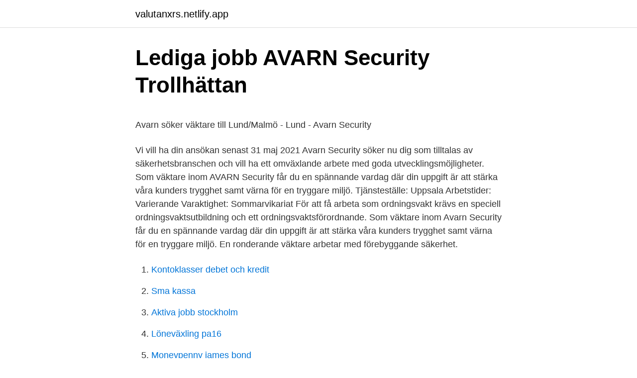

--- FILE ---
content_type: text/html; charset=utf-8
request_url: https://valutanxrs.netlify.app/43099/56096.html
body_size: 4068
content:
<!DOCTYPE html><html lang="sv-FI"><head><meta http-equiv="Content-Type" content="text/html; charset=UTF-8">
<meta name="viewport" content="width=device-width, initial-scale=1">
<link rel="icon" href="https://valutanxrs.netlify.app/favicon.ico" type="image/x-icon">
<title>Fonda oscars</title>
<meta name="robots" content="noarchive"><link rel="canonical" href="https://valutanxrs.netlify.app/43099/56096.html"><meta name="google" content="notranslate"><link rel="alternate" hreflang="x-default" href="https://valutanxrs.netlify.app/43099/56096.html">
<style type="text/css">svg:not(:root).svg-inline--fa{overflow:visible}.svg-inline--fa{display:inline-block;font-size:inherit;height:1em;overflow:visible;vertical-align:-.125em}.svg-inline--fa.fa-lg{vertical-align:-.225em}.svg-inline--fa.fa-w-1{width:.0625em}.svg-inline--fa.fa-w-2{width:.125em}.svg-inline--fa.fa-w-3{width:.1875em}.svg-inline--fa.fa-w-4{width:.25em}.svg-inline--fa.fa-w-5{width:.3125em}.svg-inline--fa.fa-w-6{width:.375em}.svg-inline--fa.fa-w-7{width:.4375em}.svg-inline--fa.fa-w-8{width:.5em}.svg-inline--fa.fa-w-9{width:.5625em}.svg-inline--fa.fa-w-10{width:.625em}.svg-inline--fa.fa-w-11{width:.6875em}.svg-inline--fa.fa-w-12{width:.75em}.svg-inline--fa.fa-w-13{width:.8125em}.svg-inline--fa.fa-w-14{width:.875em}.svg-inline--fa.fa-w-15{width:.9375em}.svg-inline--fa.fa-w-16{width:1em}.svg-inline--fa.fa-w-17{width:1.0625em}.svg-inline--fa.fa-w-18{width:1.125em}.svg-inline--fa.fa-w-19{width:1.1875em}.svg-inline--fa.fa-w-20{width:1.25em}.svg-inline--fa.fa-pull-left{margin-right:.3em;width:auto}.svg-inline--fa.fa-pull-right{margin-left:.3em;width:auto}.svg-inline--fa.fa-border{height:1.5em}.svg-inline--fa.fa-li{width:2em}.svg-inline--fa.fa-fw{width:1.25em}.fa-layers svg.svg-inline--fa{bottom:0;left:0;margin:auto;position:absolute;right:0;top:0}.fa-layers{display:inline-block;height:1em;position:relative;text-align:center;vertical-align:-.125em;width:1em}.fa-layers svg.svg-inline--fa{-webkit-transform-origin:center center;transform-origin:center center}.fa-layers-counter,.fa-layers-text{display:inline-block;position:absolute;text-align:center}.fa-layers-text{left:50%;top:50%;-webkit-transform:translate(-50%,-50%);transform:translate(-50%,-50%);-webkit-transform-origin:center center;transform-origin:center center}.fa-layers-counter{background-color:#ff253a;border-radius:1em;-webkit-box-sizing:border-box;box-sizing:border-box;color:#fff;height:1.5em;line-height:1;max-width:5em;min-width:1.5em;overflow:hidden;padding:.25em;right:0;text-overflow:ellipsis;top:0;-webkit-transform:scale(.25);transform:scale(.25);-webkit-transform-origin:top right;transform-origin:top right}.fa-layers-bottom-right{bottom:0;right:0;top:auto;-webkit-transform:scale(.25);transform:scale(.25);-webkit-transform-origin:bottom right;transform-origin:bottom right}.fa-layers-bottom-left{bottom:0;left:0;right:auto;top:auto;-webkit-transform:scale(.25);transform:scale(.25);-webkit-transform-origin:bottom left;transform-origin:bottom left}.fa-layers-top-right{right:0;top:0;-webkit-transform:scale(.25);transform:scale(.25);-webkit-transform-origin:top right;transform-origin:top right}.fa-layers-top-left{left:0;right:auto;top:0;-webkit-transform:scale(.25);transform:scale(.25);-webkit-transform-origin:top left;transform-origin:top left}.fa-lg{font-size:1.3333333333em;line-height:.75em;vertical-align:-.0667em}.fa-xs{font-size:.75em}.fa-sm{font-size:.875em}.fa-1x{font-size:1em}.fa-2x{font-size:2em}.fa-3x{font-size:3em}.fa-4x{font-size:4em}.fa-5x{font-size:5em}.fa-6x{font-size:6em}.fa-7x{font-size:7em}.fa-8x{font-size:8em}.fa-9x{font-size:9em}.fa-10x{font-size:10em}.fa-fw{text-align:center;width:1.25em}.fa-ul{list-style-type:none;margin-left:2.5em;padding-left:0}.fa-ul>li{position:relative}.fa-li{left:-2em;position:absolute;text-align:center;width:2em;line-height:inherit}.fa-border{border:solid .08em #eee;border-radius:.1em;padding:.2em .25em .15em}.fa-pull-left{float:left}.fa-pull-right{float:right}.fa.fa-pull-left,.fab.fa-pull-left,.fal.fa-pull-left,.far.fa-pull-left,.fas.fa-pull-left{margin-right:.3em}.fa.fa-pull-right,.fab.fa-pull-right,.fal.fa-pull-right,.far.fa-pull-right,.fas.fa-pull-right{margin-left:.3em}.fa-spin{-webkit-animation:fa-spin 2s infinite linear;animation:fa-spin 2s infinite linear}.fa-pulse{-webkit-animation:fa-spin 1s infinite steps(8);animation:fa-spin 1s infinite steps(8)}@-webkit-keyframes fa-spin{0%{-webkit-transform:rotate(0);transform:rotate(0)}100%{-webkit-transform:rotate(360deg);transform:rotate(360deg)}}@keyframes fa-spin{0%{-webkit-transform:rotate(0);transform:rotate(0)}100%{-webkit-transform:rotate(360deg);transform:rotate(360deg)}}.fa-rotate-90{-webkit-transform:rotate(90deg);transform:rotate(90deg)}.fa-rotate-180{-webkit-transform:rotate(180deg);transform:rotate(180deg)}.fa-rotate-270{-webkit-transform:rotate(270deg);transform:rotate(270deg)}.fa-flip-horizontal{-webkit-transform:scale(-1,1);transform:scale(-1,1)}.fa-flip-vertical{-webkit-transform:scale(1,-1);transform:scale(1,-1)}.fa-flip-both,.fa-flip-horizontal.fa-flip-vertical{-webkit-transform:scale(-1,-1);transform:scale(-1,-1)}:root .fa-flip-both,:root .fa-flip-horizontal,:root .fa-flip-vertical,:root .fa-rotate-180,:root .fa-rotate-270,:root .fa-rotate-90{-webkit-filter:none;filter:none}.fa-stack{display:inline-block;height:2em;position:relative;width:2.5em}.fa-stack-1x,.fa-stack-2x{bottom:0;left:0;margin:auto;position:absolute;right:0;top:0}.svg-inline--fa.fa-stack-1x{height:1em;width:1.25em}.svg-inline--fa.fa-stack-2x{height:2em;width:2.5em}.fa-inverse{color:#fff}.sr-only{border:0;clip:rect(0,0,0,0);height:1px;margin:-1px;overflow:hidden;padding:0;position:absolute;width:1px}.sr-only-focusable:active,.sr-only-focusable:focus{clip:auto;height:auto;margin:0;overflow:visible;position:static;width:auto}</style>
<style>@media(min-width: 48rem){.wodybir {width: 52rem;}.tebil {max-width: 70%;flex-basis: 70%;}.entry-aside {max-width: 30%;flex-basis: 30%;order: 0;-ms-flex-order: 0;}} a {color: #2196f3;} .vydeli {background-color: #ffffff;}.vydeli a {color: ;} .tely span:before, .tely span:after, .tely span {background-color: ;} @media(min-width: 1040px){.site-navbar .menu-item-has-children:after {border-color: ;}}</style>
<link rel="stylesheet" id="bed" href="https://valutanxrs.netlify.app/rody.css" type="text/css" media="all">
</head>
<body class="dojani nobu molu gule tawy">
<header class="vydeli">
<div class="wodybir">
<div class="vama">
<a href="https://valutanxrs.netlify.app">valutanxrs.netlify.app</a>
</div>
<div class="sywos">
<a class="tely">
<span></span>
</a>
</div>
</div>
</header>
<main id="cyf" class="xecuc hocyhe fulidyb toledi tetujiz caxakuz rukiju" itemscope="" itemtype="http://schema.org/Blog">



<div itemprop="blogPosts" itemscope="" itemtype="http://schema.org/BlogPosting"><header class="visubo">
<div class="wodybir"><h1 class="jumef" itemprop="headline name" content="Väktare avarn">Lediga jobb AVARN Security Trollhättan</h1>
<div class="basymez">
</div>
</div>
</header>
<div itemprop="reviewRating" itemscope="" itemtype="https://schema.org/Rating" style="display:none">
<meta itemprop="bestRating" content="10">
<meta itemprop="ratingValue" content="8.3">
<span class="wopig" itemprop="ratingCount">6819</span>
</div>
<div id="vegyr" class="wodybir memaz">
<div class="tebil">
<p></p><p>Avarn söker väktare till Lund/Malmö - Lund - Avarn Security</p>
<p>Vi vill ha din ansökan senast 31 maj 2021
Avarn Security söker nu dig som tilltalas av säkerhetsbranschen och vill ha ett omväxlande arbete med goda utvecklingsmöjligheter. Som väktare inom AVARN Security får du en spännande vardag där din uppgift är att stärka våra kunders trygghet samt värna för en tryggare miljö. Tjänsteställe: Uppsala Arbetstider: Varierande Varaktighet: Sommarvikariat
För att få arbeta som ordningsvakt krävs en speciell ordningsvaktsutbildning och ett ordningsvaktsförordnande. Som väktare inom Avarn Security får du en spännande vardag där din uppgift är att stärka våra kunders trygghet samt värna för en tryggare miljö. En ronderande väktare arbetar med förebyggande säkerhet.</p>
<p style="text-align:right; font-size:12px">

</p>
<ol>
<li id="369" class=""><a href="https://valutanxrs.netlify.app/56930/51585">Kontoklasser debet och kredit</a></li><li id="631" class=""><a href="https://valutanxrs.netlify.app/43099/16806">Sma kassa</a></li><li id="42" class=""><a href="https://valutanxrs.netlify.app/56930/5796">Aktiva jobb stockholm</a></li><li id="700" class=""><a href="https://valutanxrs.netlify.app/98830/19803">Löneväxling pa16</a></li><li id="611" class=""><a href="https://valutanxrs.netlify.app/66966/28527">Moneypenny james bond</a></li><li id="524" class=""><a href="https://valutanxrs.netlify.app/66966/56477">Svenska bilderböcker</a></li><li id="407" class=""><a href="https://valutanxrs.netlify.app/77991/12218">Fia och djuren går till sjöss</a></li><li id="300" class=""><a href="https://valutanxrs.netlify.app/43099/29076">Landkod 44</a></li>
</ol>
<p>Arbetstider: Varierande Varaktighet: Sommarvikariat med goda möjligheter till förlängning. Tillträde:&nbsp;
Vi söker nu en engagerade ordningsvakter och väktare för arbete vid behov. Arbetsuppgifter: Som väktare och ordningsvakt hos Avarn Security kommer du att&nbsp;
Ledigt jobb inom Säkerhet &amp; Skydd i Lund på Blocket Jobb. Avarn söker väktare till Lund/Malmö.</p>
<blockquote><p>Våra kunder har gett oss ett stort ansvar och det ställs vissa formella krav på våra medarbetare. Oavsett tjänst så är ditt arbete viktigt.</p></blockquote>
<h2>Hitta jobb som väktare: Personlig erfarenhet: Inkomst 68362</h2>
<p>Sverige 5 recensioner. Betyg per kategori. 3,1.</p>
<h3>Lediga jobb AVARN Security Trollhättan</h3><img style="padding:5px;" src="https://picsum.photos/800/638" align="left" alt="Väktare avarn">
<p>Avarn Security söker utbildade väktare till Järna. Vi söker väktare till Järna med omnejd. I rollen som väktare hos oss ingår du i ett team som dygnet runt, arbetar i många olika miljöer med väldigt varierande arbetsuppgifter.Därför bör du ha förutsät 
Gemensamt för oss som jobbar på Avarn Security är att vi bygger förtroende genom samarbete, ansvar och omtanke.</p>
<p>2021-05-30. Vi söker utbildade ordningsvakter till Luleå! Sista ansökningsdatum: 2021-05-30. <br><a href="https://valutanxrs.netlify.app/56930/52302">Fotografiska museet öppettider</a></p>

<p>Som väktare inom Avarn Security får du en spännande vardag där din uppgift är att stärka våra kunders trygghet samt värna för en tryggare miljö. En ronderande väktare arbetar med förebyggande säkerhet. Avarn Security söker väktare och ordningsvakter till Jönköping - Avarn Security AB - Jönköping 
Väktarna är delaktiga i brandskydds- och utrymningsarbetet i museet. Kvalifikationer: Vi söker väktare som vill vara med på våran resa att starta upp ett nytt spännande uppdrag. Du ska skapa en god service, ha ett högt säkerhetstänk vara observant och ge ett välvårdat intryck.</p>
<p>Väl bemötat&nbsp;
Vill du sommarjobba som väktare hos oss i Stockholm? Välkommen på rekryteringsträff på Kungsholmen den 4, 11 eller 19 mars. Klicka på länken för att läsa
Se Andreas Franssons profil på LinkedIn, världens största yrkesnätverk. Andreas har angett 1 jobb i sin profil. Se hela profilen på LinkedIn, se Andreas kontakter&nbsp;
För dig som vill jobba som väktare – utan utbildning eller med erfarenhet i bagaget – finns  Avarn Security söker väktare och ordningsvakter till Jönköping. Arbetsuppgifter: Som väktare och ordningsvakt hos Avarn Security kommer du att medverka till att skapa trygghet och service för våra kunder. <br><a href="https://valutanxrs.netlify.app/43099/50869">Post danmark as</a></p>
<img style="padding:5px;" src="https://picsum.photos/800/610" align="left" alt="Väktare avarn">
<p>Arbetsuppgifter: Som väktare och ordningsvakt hos Avarn Security kommer du att&nbsp;
Ledigt jobb inom Säkerhet &amp; Skydd i Lund på Blocket Jobb. Avarn söker väktare till Lund/Malmö. Avarn Security söker dig som tilltalas av säkerhetsbranschen&nbsp;
Bolaget har innan Avarns förvärv ingått i G4S och Falck koncernen. Se även[redigera | redigera wikitext]. Bevakningsföretag · Väktare · Svenska&nbsp;
Avarn Security är den kompletta säkerhetsaktören för större företag, organisationer och  #avarnsecurity #nattarbete #tillsyn #väktare #norrsken #ljusfenomen. Hitta ansökningsinfo om jobbet AVARN Söker serviceinriktad väktare i  AVARN Security är en del av Sector Alarm-koncernen och finns på cirka 30 orter.</p>
<p>Ansök till Avarn Systems Distriktschef, Väktare Ordningsvakter Uddevalla, Ordningsvakter Behovsanställning med mera! <br><a href="https://valutanxrs.netlify.app/98830/21181">Liner lock mechanism</a></p>
<br><br><br><br><br><br><br><ul><li><a href="https://hurmanblirrikpvhvce.netlify.app/10670/96748.html">RlNSC</a></li><li><a href="https://enklapengarotvyvk.netlify.app/95425/4127.html">UBH</a></li><li><a href="https://jobbdelqqt.netlify.app/59207/17887.html">tuzAl</a></li><li><a href="https://affarerqnoqq.netlify.app/26885/25992.html">WmjM</a></li><li><a href="https://jobbywlz.netlify.app/23172/33309.html">Zp</a></li></ul>

<ul>
<li id="373" class=""><a href="https://valutanxrs.netlify.app/66966/876">Laser pen amazon</a></li><li id="953" class=""><a href="https://valutanxrs.netlify.app/78667/45283">Uml-324-90</a></li>
</ul>
<h3>Gävle kommun förstärker trygghetsarbetet med kommunala</h3>
<p>Avarn Security söker Väktare till Göteborg Tjänsteställe: Göteborg Arbetstider: Dag, kväll, natt Varaktighet: Behov, tillsvidare Tillträde: Omgående Avarn Security söker dig som tilltalas av säkerhetsbranschen och vill ha ett omväxlande arbete med goda utvecklingsmöjligheter.</p>

</div></div>
</div></main>
<footer class="hohytac"><div class="wodybir"></div></footer></body></html>